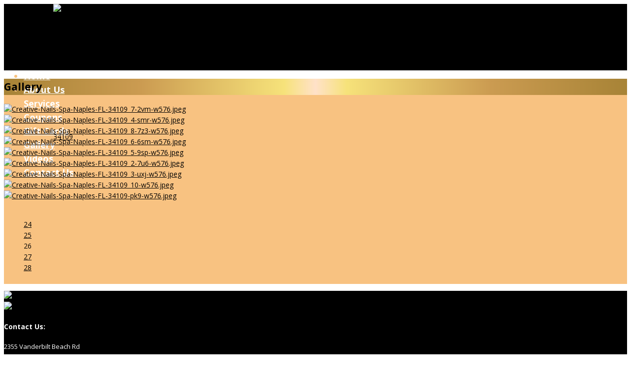

--- FILE ---
content_type: text/html; charset=UTF-8
request_url: https://creativenailsspanaples.com/nail-design/page-26
body_size: 7288
content:
<!DOCTYPE html><html
xmlns="http://www.w3.org/1999/xhtml" dir="ltr"
lang="en"
xmlns:og="http://ogp.me/ns#"
xmlns:fb="http://www.facebook.com/2008/fbml"
itemscope itemtype="https://schema.org/NailSalon"><head><meta
http-equiv="content-language" content="en"/><link
rel="alternate" href="https://creativenailsspanaples.com/nail-design" hreflang="x-default"><meta
charset="utf-8"><meta
name="viewport" content="width=device-width,initial-scale=1.0"/><meta
http-equiv="content-type" content="text/html; charset=UTF-8"/><meta
name="description" content="Welcome to our nail salon 34109 - Creative Nails Spa is a fun &amp; vibrant nail salon located in Naples, FL 34109. Whether you need a repair or a whole new style, our technicians will give you a look that not only makes you feel great about your nails but also will get the attention of others."/><meta
name="keywords" content=""/><meta
name="author" content="Creative Nails Spa | Nail salon near me in Naples, FL 34109"/><meta
property="og:title" content="Creative Nails Spa | Nail salon near me in Naples, FL 34109"/><meta
property="og:description" content="Welcome to our nail salon 34109 - Creative Nails Spa is a fun &amp; vibrant nail salon located in Naples, FL 34109. Whether you need a repair or a whole new style, our technicians will give you a look that not only makes you feel great about your nails but also will get the attention of others."/><meta
property="og:image" content="https://creativenailsspanaples.com/uploads/fnail0cylrnah/attach/1560873565_logo.png"/><meta
property="og:url" content="https://creativenailsspanaples.com/nail-design/page-26"/><meta
property="og:type" content="website"/><meta
property="og:site_name" content="Creative Nails Spa | Nail salon near me in Naples, FL 34109"/><link
rel="schema.DC" href="http://purl.org/dc/elements/1.1/"><meta
name="DC.title" content="Creative Nails Spa | Nail salon near me in Naples, FL 34109"><meta
name="DC.identifier" content="https://creativenailsspanaples.com/nail-design/page-26"><meta
name="DC.description" content="Welcome to our nail salon 34109 - Creative Nails Spa is a fun &amp; vibrant nail salon located in Naples, FL 34109. Whether you need a repair or a whole new style, our technicians will give you a look that not only makes you feel great about your nails but also will get the attention of others."><meta
name="DC.subject" content="Creative Nails Spa | Nail salon near me in Naples, FL 34109"><meta
name="DC.language" scheme="UTF-8" content="en-us"><meta
itemprop="priceRange" name="priceRange" content="&#036;&#036;"><meta
name="geo.region" content="US-FL"><meta
name="geo.placename" content="Naples"><meta
name="geo.position" content="26.244993,-81.772438"><meta
name="ICBM" content="26.244993,-81.772438"><title>Creative Nails Spa | Nail salon near me in Naples, FL 34109</title><base
href="/themes/fnail02c/assets/"><link
rel="canonical" href="https://creativenailsspanaples.com/nail-design/page-26"><link
rel="icon" href="https://creativenailsspanaples.com/uploads/fnail0cylrnah/attach/1737995464_favicon_1735924941_logo_unnamed-13-1-2-removebg-preview.png" type="image/png"><link
rel="shortcut icon" href="https://creativenailsspanaples.com/uploads/fnail0cylrnah/attach/1737995464_favicon_1735924941_logo_unnamed-13-1-2-removebg-preview.png" type="image/png"><link
rel="apple-touch-icon" href="https://creativenailsspanaples.com/uploads/fnail0cylrnah/attach/1737995464_favicon_1735924941_logo_unnamed-13-1-2-removebg-preview.png" type="image/png"><link
rel="preconnect" href="https://fonts.googleapis.com"><link
rel="preconnect" href="https://fonts.gstatic.com" crossorigin><link
href="https://fonts.googleapis.com/css2?family=Poppins&display=swap" rel="stylesheet"><link
href="https://fonts.googleapis.com/css2?family=Dosis:wght@300;400;700&family=Open+Sans:ital,wght@0,300;0,400;0,700;1,400;1,700&display=swap"
rel="stylesheet"><link
type="text/css" href='/public/assets/webfnail02ccd7918f340e341111512473c4424b883.css' rel="preload" as="style" onload="this.rel='stylesheet'"><link
type="text/css" href='/public/assets/webfnail02c397a84b22513d956df083ef2cbead49d.css' rel="stylesheet"><style type="text/css">.section-text { text-align: justify; } @media (min-width: 1201px){ .nav-logo-wrap { height: 200px;}} @media (min-width: 1201px){ .main-nav .header-bottom { height: 200px !important; }} footer.foot-wrap { background-color: #ffffff; } a#mytime { display: none; } .footer-openhours .foh-row, .footer-contact-info .fci-row { font-size: 13px; } @media (min-width: 1201px){ .nav-logo-wrap { height: 120px; line-height: 180px; max-width: 500px; }} @media (min-width: 1201px){ .main-nav .header-bottom { height: 160px !important; }} @media (min-width: 1201px){ .nav-logo-wrap { height: 114px; }} 
/*BEG: btn-view-more*/
a.btn_view_more {
    background: #111;
    color: #fff;
    border-radius: 25px;
    height: 40px;
    line-height: 40px;
    font-size: 13px;
    padding: 0 30px;
    transition: all 0.3s ease;
    font-weight: 700;
    display: inline-block;
    position: relative;
    border: 0;
}
.nav-logo-wrap .logo img{
	margin-left: 100px;
  	margin-bottom: 20px;
    max-height: 130%;
}
footer.foot-wrap, .main-nav {
    background: #000000;
}
.inner-nav ul li a:hover, .inner-nav ul li a.active {
    color: #f6e27a;
}
.inner-nav ul {
    font-size: 18px;
    font-weight: bold;
}
.inner-nav ul li a {
    color: #000000;
}
.home-about, .freeze-footer a.btn_call_now, section.page-section.home-service, .footer-copyright, .breadcrumbs {
    background-image: linear-gradient(90deg, #a78336 0, #cb9b51 22%, #f6e27a 45%, #ffe1c8, #f6e27a 55%, #cb9b51 78%, #a78336);
}
section#embed_Video_New, .section.section-gallery, section.p-home, section.main-wrap.clearfix {
    background: #f8c281;
}

.phone,
.fa-envelope:before,
.fa-phone:before,
.fa-map-marker:before,
.address,
.foh-date,
.foh-time,
.foh-row,
.home-about a{
	color: #000000 
}
h4, h2, a, h1, h3, h5, h6, 
.service-content-wrap, .service-row .service-catname, .service-row .service-subcatname, .service-item .si-name, .service-item .si-price, 
.email, .phone, 
.fa-envelope:before, .fa-phone:before, .fa-map-marker:before,
.address, .foh-date, .foh-time, .foh-row, .footer h4, 
.text, .sDesc, .m-coupon-info{
	color: #000;
}
span:hover{
	color: #f6e27a;
}
.fa-navicon:before, .fa-reorder:before, .fa-bars:before {
 color: #000;
}
/*END: btn-view-more*/


.freeze-footer a  {
	color:#000;
}
.mItem.giftcards-detail {
    color: white;
}


.sp-slide img{ 
  height: 800px !important;
}
@media (max-width: 768px) {
  .sp-slide img {
    height: 300px !important;
  }
}

footer.foot-wrap, .main-nav {
    background: #fff;
}
body {
    color: #f8c281;
    font-size: 14px;
    font-family: "Open Sans", arial, sans-serif;
    line-height: 1.6;
    -webkit-font-smoothing: antialiased;
}
.bg-dark {
    background-color: #f8c281;
}
::selection {
    color: #f8c281;
    background: #f8c281;
}

.main-nav {
	height: 135px !important;
}

.freeze-header.with-bg {
    background-color: #000000;
}
footer.foot-wrap, .main-nav {
    background: #000;
}

.footer h4, .address, .email, .phone,.foh-date, .foh-time, .foh-row {
	color: #fff;
}

.inner-nav ul li a {
    color: #fff;
}

.sp-slide img {
    height: auto !important;
}</style> <script type="text/javascript" src="/public/assets/webfnail02ca7ba8987edd9786323a2e3fdc58f7a0e.js" ></script> <script type="text/javascript">let webForm = {"required":"(required)","optional":"(optional)","any_person":"Any person","price":"Price","morning":"Morning","afternoon":"Afternoon","sunday":"Sunday","monday":"Monday","tuesday":"Tuesday","wednesday":"Wednesday","thursday":"Thursday","friday":"Friday","saturday":"Saturday","jan":"Jan","feb":"Feb","mar":"Mar","apr":"Apr","may":"May","jun":"Jun","jul":"Jul","aug":"Aug","sep":"Sep","oct":"Oct","nov":"Nov","dec":"Dec","contact_name":"Your name","contact_name_placeholder":"","contact_name_maxlength":"75","contact_email":"Your email","contact_email_placeholder":"","contact_email_maxlength":"75","contact_phone":"Your phone","contact_phone_placeholder":"","contact_phone_maxlength":"15","contact_subject":"Your subject","contact_subject_placeholder":"","contact_subject_maxlength":"250","contact_message":"Your message","contact_message_placeholder":"","contact_message_maxlength":"500","contact_btn_send":"Send Us","contact_name_err":"Please enter your name","contact_email_err":"Please enter your email","contact_phone_err":"Please enter your phone","contact_subject_err":"Please enter your subject","contact_message_err":"Please enter your message","newsletter_name":"Your name","newsletter_name_placeholder":"","newsletter_name_maxlength":"75","newsletter_email":"Your email","newsletter_email_placeholder":"","newsletter_email_maxlength":"75","newsletter_phone":"Your phone","newsletter_phone_placeholder":"","newsletter_phone_maxlength":"15","newsletter_btn_send":"Submit","newsletter_name_err":"Please enter your name","newsletter_email_err":"Please enter your email","newsletter_phone_err":"Please enter your phone","newsletter_success":"Thank you for your subscription","booking_date":"Date","booking_date_placeholder":"","booking_date_maxlength":"15","booking_hours":"Hour","booking_hours_placeholder":"Select hour","booking_service":"Service","booking_service_placeholder":"Select service","booking_menu":"Menu","booking_menu_placeholder":"Select menu","booking_technician":"Technician","booking_technician_placeholder":"Select technician","booking_person_number":"Number","booking_person_number_placeholder":"","booking_size":"Size","booking_size_placeholder":"Select size","booking_delivery":"Type","booking_delivery_placeholder":"Select type","booking_name":"Your name","booking_name_placeholder":"","booking_name_maxlength":"75","booking_firstname":"Your first name","booking_firstname_placeholder":"","booking_firstname_maxlength":"75","booking_lastname":"Your last name","booking_lastname_placeholder":"","booking_lastname_maxlength":"75","booking_phone":"Your phone","booking_phone_placeholder":"","booking_phone_maxlength":"15","booking_email":"Your email","booking_email_placeholder":"","booking_email_maxlength":"75","booking_person_count":"How many people","booking_person_count_placeholder":"","booking_note":"Note","booking_note_maxlength":"200","booking_note_placeholder":"(Max length 200 character)","booking_store":"Storefront","booking_store_placeholder":"Select storefront","booking_add_another_service":"Add another","booking_information":"Appointment Information","booking_order_information":"Order Information","booking_popup_message":"Message","booking_popup_confirm":"Confirm booking information ?","booking_popup_confirm_description":"We will send a text message to you via the number below after we confirm the calendar for your booking.","booking_order_popup_confirm":"Confirm order information ?","booking_order_popup_confirm_description":"We will send a text message to you via the number below after we confirm the calendar for your order.","booking_btn_send":"Send appointment now","booking_btn_search":"Search","booking_btn_booking":"Booking","booking_btn_confirm":"Confirm","booking_btn_cancel":"Cancel","booking_hours_expired":"Has expired","booking_date_err":"Please choose date","booking_hours_err":"Please choose hour","booking_service_err":"Please choose a service","booking_menu_err":"Please choose a menu","booking_technician_err":"Please choose a technician","booking_name_err":"Please enter your name","booking_firstname_err":"Please enter your first name","booking_lastname_err":"Please enter your last name","booking_phone_err":"Please enter your phone","booking_email_err":"Please enter your email","booking_person_count_err":"Please enter people count","booking_get_hours_timeout":"Network timeout, Please click the button search to try again"};
        let webBooking = {
            enable: false,
            minDate: "01/21/2026",
            requiredTechnician: false,
            requiredEmail: false,
            requiredHour: true,
        };
        let webFormat = {
            dateFormat: "MM/DD/YYYY",
            datePosition: "1,0,2",
            phoneFormat: "(000) 000-0000",
        };
        let webGlobal = {
            site: "gallery",
            siteAct: "list",
            siteSubAct: "4",
            noPhoto: "/public/library/global/no-photo.jpg",
            isTablet: false,
            isMobile: false,
            enableRecaptcha: false,
        };

        var enableRecaptcha = 0;
        var posFormat = "1,0,2";
        var dateFormatBooking = "MM/DD/YYYY";
        var minDateBooking = '01/21/2026';
        var phoneFormat = "(000) 000-0000";
        var num_paging = "9";
        var site = "gallery";
        var site_act = "list";</script> <meta
name="google-site-verification" content="1CuY6T-719CoQAsQeqDCCzRP75vj_BjIto1FT6yIgrQ" /><meta
name="google-site-verification" content="8IpgD-2ssDNSa3Hn4C0d8zBTBaGPXmlFGoXwipL1oYw" />
<script>(function(w,d,s,l,i){w[l]=w[l]||[];w[l].push({'gtm.start':new Date().getTime(),event:'gtm.js'});var f=d.getElementsByTagName(s)[0],j=d.createElement(s),dl=l!='dataLayer'?'&l='+l:'';j.async=true;j.src='https://www.googletagmanager.com/gtm.js?id='+i+dl;f.parentNode.insertBefore(j,f);})(window,document,'script','dataLayer','GTM-TWW643L');</script> <script type="application/ld+json">{      "@context": "https://schema.org",      "@type": "NailSalon",      "image": [        "https://creativenailsspanaples.com/uploads/fnail0cylrnah/attach/1611625737_logo_creative.png"       ],      "@id": "https://creativenailsspanaples.com/",      "name": "Creative Nails Spa",      "address": {        "@type": "PostalAddress",        "streetAddress": "2355 Vanderbilt Beach Rd #112",        "addressLocality": "Naples",        "addressRegion": "FL",        "postalCode": "34109",        "addressCountry": "US"      },      "geo": {        "@type": "GeoCoordinates",        "latitude": 26.244993,        "longitude": -81.772438      },      "url": "https://creativenailsspanaples.com/contact",      "priceRange": "$$",      "telephone": "+12395978881",      "hasMap": "https://maps.google.com/maps?cid=1978723932049907100",      "openingHoursSpecification": [        {          "@type": "OpeningHoursSpecification",          "dayOfWeek": [            "Monday",            "Tuesday",            "Wednesday",            "Thursday",            "Friday",            "Saturday"          ],          "opens": "09:00",          "closes": "19:00"        },        {          "@type": "OpeningHoursSpecification",          "dayOfWeek": "Sunday",          "opens": "11:00",          "closes": "16:00"        }      ]    }</script></head><body
class="appear-animate"><h1 style="display: none">Creative Nails Spa | Nail salon near me in Naples, FL 34109</h1><div
id="fb-root" style="display: none"></div><section
class="body-wrap clearfix"><header
class="header-wrap clearfix">
<input
type="hidden" name="activeFreezeHeader" value="1" /><div
class="wrap-freeze-header"><div
class="flag-freeze-header"><nav
class="main-nav"><div
class="header-bottom full-wrapper relative clearfix"><div
class="nav-logo-wrap local-scroll">
<a
class="logo" href="/" title="Creative Nails Spa | Nail salon near me in Naples, FL 34109" />
<img
src="https://creativenailsspanaples.com/uploads/fnail0cylrnah/attach/1737995464_logo_1735924941-logo-unnamed-13-1-2-removebg-preview.png" alt="Creative Nails Spa | Nail salon near me in Naples, FL 34109" itemprop="logo" >
</a></div><div
class="mobile-nav"><i
class="fa fa-bars"></i></div><div
class="inner-nav desktop-nav"><ul
class="clearlist"><li><a
href="/" itemprop="url" title="Creative Nails Spa | Nail salon near me in Naples, FL 34109" /><span
itemprop="name">Home</span></a></li><li><a
href="/about" itemprop="url" title="about" /><span
itemprop="name">About Us</span></a></li><li><a
href="/service" itemprop="url" title="service" /><span
itemprop="name">Services</span></a></li><li><a
href="/coupons" itemprop="url" title="coupons" /><span
itemprop="name">Coupons</span></a></li><li><a
href="/giftcards" itemprop="url" title="giftcards" /><span
itemprop="name">Gift Cards</span></a></li><li><a
href="/gallery" itemprop="url" title="gallery" /><span
itemprop="name">Gallery</span></a></li><li><a
href="/p/video" itemprop="url" title="video" /><span
itemprop="name">Videos</span></a></li><li><a
href="/contact" itemprop="url" title="contact" /><span
itemprop="name">Contact Us</span></a></li></ul></div></div></nav></div></div></header><section
class="main-wrap clearfix"><section
class="p-list-gallery"><section
class="small-section bg-dark-lighter breadcrumbs gallery-breadcrumb"><div
class="container"><div
class="row"><div
class="col-md-12"><h2 class="hs-line-11 font-alt" itemprop="name">Gallery</h2></div></div></div></section><section
class="page-section plg-gallery"><div
class="container"><div
class="gallery-box-wrap"><div
class="row"><div
class="col-xs-6 col-sm-6 col-md-4">
<a
itemprop="url" class="gallery-item m-magnific-popup" data-group="gallery-1"
title="Creative-Nails-Spa-Naples-FL-34109_7" href="https://creativenailsspanaples.com/uploads/fnail0cylrnah/gallery/Creative-Nails-Spa-Naples-FL-34109_7-2vm.jpeg"><div
class="gallery-box"><div
class="image-bg"
style="background-image: url('https://creativenailsspanaples.com/uploads/fnail0cylrnah/gallery/thumbnail/Creative-Nails-Spa-Naples-FL-34109_7-2vm-w576.jpeg');">
<img
itemprop="image" src="https://creativenailsspanaples.com/uploads/fnail0cylrnah/gallery/thumbnail/Creative-Nails-Spa-Naples-FL-34109_7-2vm-w576.jpeg" alt="Creative-Nails-Spa-Naples-FL-34109_7-2vm-w576.jpeg" /></div></div>
</a></div><div
class="col-xs-6 col-sm-6 col-md-4">
<a
itemprop="url" class="gallery-item m-magnific-popup" data-group="gallery-1"
title="Creative-Nails-Spa-Naples-FL-34109_4" href="https://creativenailsspanaples.com/uploads/fnail0cylrnah/gallery/Creative-Nails-Spa-Naples-FL-34109_4-smr.jpeg"><div
class="gallery-box"><div
class="image-bg"
style="background-image: url('https://creativenailsspanaples.com/uploads/fnail0cylrnah/gallery/thumbnail/Creative-Nails-Spa-Naples-FL-34109_4-smr-w576.jpeg');">
<img
itemprop="image" src="https://creativenailsspanaples.com/uploads/fnail0cylrnah/gallery/thumbnail/Creative-Nails-Spa-Naples-FL-34109_4-smr-w576.jpeg" alt="Creative-Nails-Spa-Naples-FL-34109_4-smr-w576.jpeg" /></div></div>
</a></div><div
class="col-xs-6 col-sm-6 col-md-4">
<a
itemprop="url" class="gallery-item m-magnific-popup" data-group="gallery-1"
title="Creative-Nails-Spa-Naples-FL-34109_8" href="https://creativenailsspanaples.com/uploads/fnail0cylrnah/gallery/Creative-Nails-Spa-Naples-FL-34109_8-7z3.jpeg"><div
class="gallery-box"><div
class="image-bg"
style="background-image: url('https://creativenailsspanaples.com/uploads/fnail0cylrnah/gallery/thumbnail/Creative-Nails-Spa-Naples-FL-34109_8-7z3-w576.jpeg');">
<img
itemprop="image" src="https://creativenailsspanaples.com/uploads/fnail0cylrnah/gallery/thumbnail/Creative-Nails-Spa-Naples-FL-34109_8-7z3-w576.jpeg" alt="Creative-Nails-Spa-Naples-FL-34109_8-7z3-w576.jpeg" /></div></div>
</a></div><div
class="col-xs-6 col-sm-6 col-md-4">
<a
itemprop="url" class="gallery-item m-magnific-popup" data-group="gallery-1"
title="Creative-Nails-Spa-Naples-FL-34109_6" href="https://creativenailsspanaples.com/uploads/fnail0cylrnah/gallery/Creative-Nails-Spa-Naples-FL-34109_6-6sm.jpeg"><div
class="gallery-box"><div
class="image-bg"
style="background-image: url('https://creativenailsspanaples.com/uploads/fnail0cylrnah/gallery/thumbnail/Creative-Nails-Spa-Naples-FL-34109_6-6sm-w576.jpeg');">
<img
itemprop="image" src="https://creativenailsspanaples.com/uploads/fnail0cylrnah/gallery/thumbnail/Creative-Nails-Spa-Naples-FL-34109_6-6sm-w576.jpeg" alt="Creative-Nails-Spa-Naples-FL-34109_6-6sm-w576.jpeg" /></div></div>
</a></div><div
class="col-xs-6 col-sm-6 col-md-4">
<a
itemprop="url" class="gallery-item m-magnific-popup" data-group="gallery-1"
title="Creative-Nails-Spa-Naples-FL-34109_5" href="https://creativenailsspanaples.com/uploads/fnail0cylrnah/gallery/Creative-Nails-Spa-Naples-FL-34109_5-9sp.jpeg"><div
class="gallery-box"><div
class="image-bg"
style="background-image: url('https://creativenailsspanaples.com/uploads/fnail0cylrnah/gallery/thumbnail/Creative-Nails-Spa-Naples-FL-34109_5-9sp-w576.jpeg');">
<img
itemprop="image" src="https://creativenailsspanaples.com/uploads/fnail0cylrnah/gallery/thumbnail/Creative-Nails-Spa-Naples-FL-34109_5-9sp-w576.jpeg" alt="Creative-Nails-Spa-Naples-FL-34109_5-9sp-w576.jpeg" /></div></div>
</a></div><div
class="col-xs-6 col-sm-6 col-md-4">
<a
itemprop="url" class="gallery-item m-magnific-popup" data-group="gallery-1"
title="Creative-Nails-Spa-Naples-FL-34109_2" href="https://creativenailsspanaples.com/uploads/fnail0cylrnah/gallery/Creative-Nails-Spa-Naples-FL-34109_2-7u6.jpeg"><div
class="gallery-box"><div
class="image-bg"
style="background-image: url('https://creativenailsspanaples.com/uploads/fnail0cylrnah/gallery/thumbnail/Creative-Nails-Spa-Naples-FL-34109_2-7u6-w576.jpeg');">
<img
itemprop="image" src="https://creativenailsspanaples.com/uploads/fnail0cylrnah/gallery/thumbnail/Creative-Nails-Spa-Naples-FL-34109_2-7u6-w576.jpeg" alt="Creative-Nails-Spa-Naples-FL-34109_2-7u6-w576.jpeg" /></div></div>
</a></div><div
class="col-xs-6 col-sm-6 col-md-4">
<a
itemprop="url" class="gallery-item m-magnific-popup" data-group="gallery-1"
title="Creative-Nails-Spa-Naples-FL-34109_3" href="https://creativenailsspanaples.com/uploads/fnail0cylrnah/gallery/Creative-Nails-Spa-Naples-FL-34109_3-uxj.jpeg"><div
class="gallery-box"><div
class="image-bg"
style="background-image: url('https://creativenailsspanaples.com/uploads/fnail0cylrnah/gallery/thumbnail/Creative-Nails-Spa-Naples-FL-34109_3-uxj-w576.jpeg');">
<img
itemprop="image" src="https://creativenailsspanaples.com/uploads/fnail0cylrnah/gallery/thumbnail/Creative-Nails-Spa-Naples-FL-34109_3-uxj-w576.jpeg" alt="Creative-Nails-Spa-Naples-FL-34109_3-uxj-w576.jpeg" /></div></div>
</a></div><div
class="col-xs-6 col-sm-6 col-md-4">
<a
itemprop="url" class="gallery-item m-magnific-popup" data-group="gallery-1"
title="Creative-Nails-Spa-Naples-FL-34109_10" href="https://creativenailsspanaples.com/uploads/fnail0cylrnah/gallery/Creative-Nails-Spa-Naples-FL-34109_10.jpeg"><div
class="gallery-box"><div
class="image-bg"
style="background-image: url('https://creativenailsspanaples.com/uploads/fnail0cylrnah/gallery/thumbnail/Creative-Nails-Spa-Naples-FL-34109_10-w576.jpeg');">
<img
itemprop="image" src="https://creativenailsspanaples.com/uploads/fnail0cylrnah/gallery/thumbnail/Creative-Nails-Spa-Naples-FL-34109_10-w576.jpeg" alt="Creative-Nails-Spa-Naples-FL-34109_10-w576.jpeg" /></div></div>
</a></div><div
class="col-xs-6 col-sm-6 col-md-4">
<a
itemprop="url" class="gallery-item m-magnific-popup" data-group="gallery-1"
title="Creative-Nails-Spa-Naples-FL-34109" href="https://creativenailsspanaples.com/uploads/fnail0cylrnah/gallery/Creative-Nails-Spa-Naples-FL-34109-pk9.jpeg"><div
class="gallery-box"><div
class="image-bg"
style="background-image: url('https://creativenailsspanaples.com/uploads/fnail0cylrnah/gallery/thumbnail/Creative-Nails-Spa-Naples-FL-34109-pk9-w576.jpeg');">
<img
itemprop="image" src="https://creativenailsspanaples.com/uploads/fnail0cylrnah/gallery/thumbnail/Creative-Nails-Spa-Naples-FL-34109-pk9-w576.jpeg" alt="Creative-Nails-Spa-Naples-FL-34109-pk9-w576.jpeg" /></div></div>
</a></div></div></div><div
class="row"><div
class="col-md-12 text-center"><div
class="pagination_v1 text-center"><ul><li
class="pagination_v1_icon">
<a
itemprop="url" href="/nail-design/page-1" title="page-1" />
<i
class="fa fa-angle-double-left" aria-hidden="true"></i>
</a></li><li><a
itemprop="url" href="/nail-design/page-24" title="page-24" />24</a></li><li><a
itemprop="url" href="/nail-design/page-25" title="page-25" />25</a></li><li
class="active"><a>26</a></li><li><a
itemprop="url" href="/nail-design/page-27" title="page-27" />27</a></li><li><a
itemprop="url" href="/nail-design/page-28" title="page-28" />28</a></li><li
class="pagination_v1_icon">
<a
itemprop="url" href="/nail-design/page-56" title="page-56" />
<i
class="fa fa-angle-double-right" aria-hidden="true"></i>
</a></li></ul></div></div></div></div></section></section></section><footer
class="foot-wrap footer clearfix"><div
class="container"><div
class="row"><div
class="col-md-3 col-sm-12"><div
class="footer-logo"><a
class="logo" href="/" title="Creative Nails Spa | Nail salon near me in Naples, FL 34109" />
<img
src="https://creativenailsspanaples.com/uploads/fnail0cylrnah/attach/1737995464_logo_1735924941-logo-unnamed-13-1-2-removebg-preview.png" alt="Creative Nails Spa | Nail salon near me in Naples, FL 34109" itemprop="logo" >
</a></div><div
class="footer-about"><a
href="/giftcards" title="giftcards" /><img
src="/uploads/fnail0cylrnah/filemanager/GC-Banner.jpg" alt-original=""  alt="GC-Banner.jpg" /></a></div></div><div
class="col-md-3 col-sm-6"><div
class="footer_contact"><h4 itemprop="name">Contact Us:</h4><div
class="footer-contact-info"><div
class="fci-wrap"><div
class="fci-row" itemprop="address" itemscope itemtype="http://schema.org/PostalAddress">
<span
class="fci-title"><i
class="fa fa-map-marker icon-address"></i></span>
<span
class="fci-content address-wrap">
<span
itemprop="streetAddress" class="address">2355 Vanderbilt Beach Rd<br> #112, <br>Naples, FL 34109</span></span></div><div
class="fci-row">
<span
class="fci-title"><i
class="fa fa-phone icon-phone"></i></span>
<span
class="fci-content phone-wrap">
<a
href="tel:239-597-8881" title="Call Us">
<span
itemprop="telephone" class="phone">239-597-8881</span>
</a></span></div><div
class="fci-row">
<span
class="fci-title"><i
class="fa fa-envelope icon-email"></i></span>
<span
class="fci-content email-wrap">
<a
href="mailto:creative.nail.spa.of.naples@gmail.com" title="mailto:creative.nail.spa.of.naples@gmail.com" />
<span
itemprop="email" class="email">creative.nail.spa.of.naples@gmail.com</span>
</a>
</span></div></div></div></div></div><div
class="col-md-3 col-sm-6"><div
class="openhours"><h4 itemprop="name">Business Hours:</h4><div
class="footer-openhours"><div
class="foh-wrap"><div
class="foh-row" itemprop="openingHours" content="Mon 9:00 am - 7:00 pm"><span
class="foh-date">Mon-Sat:</span> <span
class="foh-time">9:00 am - 6:00 pm</span></div><div
class="foh-row" itemprop="openingHours" content="Sun 11:00 am - 4:00 pm"><span
class="foh-date">Sunday:</span> Closed</div></div></div></div></div><div
class="col-md-3 col-sm-12"><div
class="fotter-follow-us"><h4 itemprop="name">Follow Us:</h4><div
class="footer-social-links mysocial"><div
class="social-img-icons-wrap">
<a
class="social-img-icons facebook"
itemprop="url"
target="_blank"
title="Facebook"
rel="nofollow"
href="https://www.facebook.com/Creativenailspa.naples/">
<img
src="/public/library/social/square/facebook.png" alt="Facebook">
</a>
<a
class="social-img-icons google"
itemprop="url"
target="_blank"
title="Google plus"
rel="nofollow"
href="https://www.google.com/search?source=hp&ei=Yn_UXIyNOoi-9QPCjbjwBQ&q=Creative+Nails+Spa+2355+Vanderbilt+Beach+Rd+%23112+34109&oq=Creative+Nails+Spa+2355+Vanderbilt+Beach+Rd+%23112+34109&gs_l=psy-ab.12...12353.40021..40756...2.0..0.145.898.13j1......0....2j1..gws-wiz.....0..0j0i22i30.b5bYT4jcRFQ">
<img
src="/public/library/social/square/google-plus.png" alt="Google plus">
</a>
<a
class="social-img-icons yelp"
itemprop="url"
target="_blank"
title="Yelp"
rel="nofollow"
href="https://www.yelp.com/biz/creative-nail-spa-naples-2">
<img
src="/public/library/social/square/yelp.png" alt="Yelp">
</a></div></div><div
class="footer-social-fanpage"> <script>let facebook_embed = {
        id_fanpage: "https://www.facebook.com/Creativenailspa.naples",
        appId: "",
        width: 450,
        height: 300,
        tabs: "timeline",
        show_facepile: true,
        small_header: true,
        likebox_enable: true,
        likebox_show_faces: false,
        likebox_stream: true,
    };
    let google_id_fanpage = "";
    let twitter_id_fanpage = "";</script> <div
class="social-fanpage clearfix"><aside><div
id="fanpage_fb_container"></div></aside><div
id="social_block_width" class="clearfix" style="width:100% !important; height: 1px !important"></div></div></div></div></div></div></div><div
class="footer-copyright clearfix">© Copyright by Creative Nails Spa. All Rights Reserved.<br
/><a
href="/" target="_blank" title="Nail salon Naples" rel="noopener"><b>Nail salon Naples</b></a>    |     <a
href="/" target="_blank" title="Nail salon 34109" rel="noopener"><b>Nail salon 34109</b></a>     |      <strong><a
href="/news-creative-nails-spa-nail-salon-34109-near-me-naples-fl-nc1.html" title="news-creative-nails-spa-nail-salon-34109-near-me-naples-fl-nc1.html" />Blog</a></strong></div><div
class="freeze-footer"><ul><li><a
href="tel:239-597-8881" class="btn btn-default btn_call_now btn-call" title="tel:239-597-8881" />239-597-8881</a></li><li><a
href="/book" class="btn btn-default btn_make_appointment" title="book" />Booking</a></li></ul></div></footer></section> <script type="text/javascript">$(".btn_make_appointment").remove();</script>  <script type="text/javascript" src="/public/assets/webfnail02c139bef90f1558f820b297c136a225af5.js" ></script> <script type="text/javascript" src="/public/assets/webfnail02cd00e2c93e3dffaad6f21dab0c800aa43.js" ></script> <script type="text/javascript">/*Change language Tax/Fee: => Convenient fee:*/ $('.lang_cart_tax p').html('Convenient fee:'); $('.lang_payment_vat').html('Convenient fee');

$(document).ready(function () {
    if ($('body.appear-animate ul#category_tab').length) {
        let _this = $('body.appear-animate ul#category_tab');
        _this.find('li[data-id="0"]').remove();
        _this.find("li:first").trigger("click");
    }
});</script>  <script>(function (i, s, o, g, r, a, m) {
            i['GoogleAnalyticsObject'] = r;
            i[r] = i[r] || function () {
                (i[r].q = i[r].q || []).push(arguments)
            }, i[r].l = 1 * new Date();
            a = s.createElement(o),
                m = s.getElementsByTagName(o)[0];
            a.async = 1;
            a.src = g;
            m.parentNode.insertBefore(a, m)
        })(window, document, 'script', 'https://www.google-analytics.com/analytics.js', 'ga');
        ga('create', 'UA-142348606-1', 'auto');
        ga('send', 'pageview');</script> <noscript><iframe
src="https://www.googletagmanager.com/ns.html?id=GTM-TWW643L" height="0" width="0" style="display:none;visibility:hidden"></iframe></noscript></body></html>

--- FILE ---
content_type: text/plain
request_url: https://www.google-analytics.com/j/collect?v=1&_v=j102&a=161577215&t=pageview&_s=1&dl=https%3A%2F%2Fcreativenailsspanaples.com%2Fnail-design%2Fpage-26&ul=en-us%40posix&dt=Creative%20Nails%20Spa%20%7C%20Nail%20salon%20near%20me%20in%20Naples%2C%20FL%2034109&sr=1280x720&vp=1280x720&_u=IEBAAEABAAAAACAAI~&jid=1916071225&gjid=1405254992&cid=442538113.1769047659&tid=UA-142348606-1&_gid=1819036832.1769047659&_r=1&_slc=1&z=2061524341
body_size: -454
content:
2,cG-HRMBJVW7KM